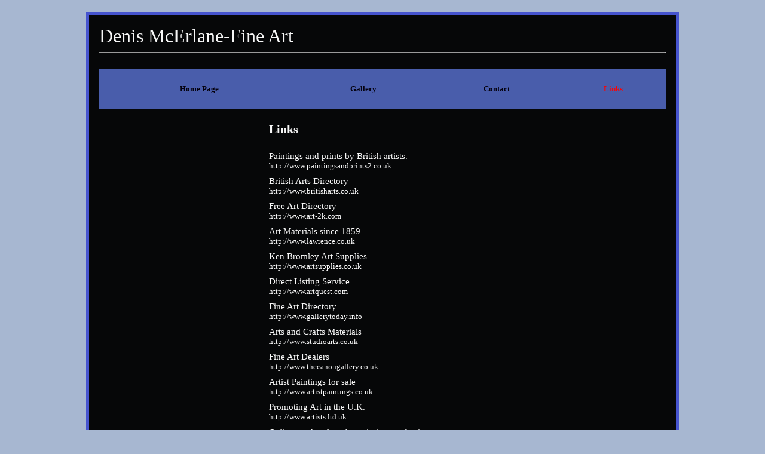

--- FILE ---
content_type: text/html
request_url: http://denismcerlane-fineart.co.uk/a1-links.asp?
body_size: 7424
content:

<!DOCTYPE HTML PUBLIC "-//W3C//DTD HTML 4.01 Transitional//EN" "http://www.w3.org/TR/html4/loose.dtd">

<html>
<head >

<meta name="viewport" content="width=device-width, initial-scale=1.0">
<meta http-equiv="Content-Type" content="text/html; charset=iso-8859-1">

<title>Denis McErlane-Fine Art   </title>
<meta name="description" content="Paintings, drawings, prints by Denis McErlane. Subjects include: urban and industrial themes; landscapes; digital prints and drawings.">
<meta name="keywords" content="Digital woodcut; digital linocut; digital drypoint; digital screenprint; oil paintings; acrylics; watercolours; drawings; monoprints.">
<meta content="width=device-width, initial-scale=1.0, maximum-scale=1.0" name="viewport">



<META HTTP-EQUIV="ROBOTS" CONTENT="INDEX,FOLLOW">
<META HTTP-EQUIV="imagetoolbar" CONTENT="no">
<style type="text/css">

 BODY { 
 font-family: Bookman Old Style; color: #F7F7F7;


margin: 20px; 


 padding: 0px;
 border: 0px;
  }
  
  

.bodytext        {font-size: 15px; font-weight: normal}


td               {font-size: 15px; font-weight: normal}

h1               {font-size: 20px;  font-weight: bold}
.titletext       {font-size: 20px;  font-weight: bold}
.bodytext-small   {font-size: 13px; font-weight: normal}
.picturetitle    {font-size: 15px; font-style: NORMAL;  font-weight: NORMAL; text-decoration: none; color: #F7F7F7}

a.nav-small:link    {font-size: 13px; font-weight: bold; text-decoration: none; color: #05020F}
a.nav-small:active  {font-size: 13px; font-weight: bold; text-decoration: none; color: #05020F }
a.nav-small:visited {font-size: 13px; font-weight: bold; text-decoration: none; color: #05020F }
a.nav-small:hover   {font-size: 13px; font-weight: bold; text-decoration: underline; color:RED }

a.nav-small2:link    {font-size: 13px; font-weight: bold; text-decoration: none; color: #05020F}
a.nav-small2:active  {font-size: 13px; font-weight: bold; text-decoration: none; color: #05020F}
a.nav-small2:visited {font-size: 13px; font-weight: bold; text-decoration: none; color: #05020F}
a.nav-small2:hover   {font-size: 13px; font-weight: bold; text-decoration: none; color: #05020F}


a.nav-smallgallery:link    {font-size: 13px; font-weight: bold; text-decoration: none; color: #F7F7F7}
a.nav-smallgallery:active  {font-size: 13px; font-weight: bold; text-decoration: none; color: #F7F7F7}
a.nav-smallgallery:visited {font-size: 13px; font-weight: bold; text-decoration: none; color: #F7F7F7}
a.nav-smallgallery:hover   {font-size: 13px; font-weight: bold; text-decoration: underline; color:RED}

a.nav-linksdescr:link    {font-size: 13px; font-weight: normal; text-decoration: none; color: #F7F7F7}
a.nav-linksdescr:active  {font-size: 13px; font-weight: normal; text-decoration: none; color: #F7F7F7}
a.nav-linksdescr:visited {font-size: 13px; font-weight: normal; text-decoration: none; color: #F7F7F7}
a.nav-linksdescr:hover   {font-size: 13px; font-weight: normal; text-decoration: underline; color:RED}


a.nav-italic:link    {font-size: 13px; font-style: italic; text-decoration: none; color: #05020F}
a.nav-italic:active  {font-size: 13px; font-style: italic; text-decoration: none; color: #05020F}
a.nav-italic:visited {font-size: 13px; font-style: italic; text-decoration: none; color: #05020F}
a.nav-italic:hover   {font-size: 13px; font-style: italic; text-decoration: underline; color:RED}

a.nav-picturetitle:link    {font-size: 13px; font-style: NORMAL;  font-weight: NORMAL; text-decoration: none; color: #F7F7F7}
a.nav-picturetitle:active  {font-size: 13px; font-style: NORMAL;  font-weight: NORMAL; text-decoration: none; color: #F7F7F7}
a.nav-picturetitle:visited {font-size: 13px; font-style: NORMAL;  font-weight: NORMAL; text-decoration: none; color: #F7F7F7}
a.nav-picturetitle:hover   {font-size: 13px; font-style: NORMAL;  font-weight: NORMAL; text-decoration: underline; color:RED}

a.nav-xsmall:link    {font-size: 8px; text-decoration: none; color: #F7F7F7}
a.nav-xsmall:active  {font-size: 8px; text-decoration: none; color: #F7F7F7}
a.nav-xsmall:visited {font-size: 8px; text-decoration: none; color: #F7F7F7}
a.nav-xsmall:hover   {font-size: 8px; text-decoration: underline; color:RED}

a:link    { text-decoration: none; color: #F7F7F7}
a:active  { text-decoration: none; color: #F7F7F7}
a:visited { text-decoration: none; color: #F7F7F7}
a:hover   { text-decoration: underline; color:RED}

A.imgbord:link {color: #ffffff;}
A.imgbord:active {color: #ffffff;}
A.imgbord:visited {color: #ffffff;}
A.imgbord:hover {color: #ffffff;}

.galleryimage {border:0px solid #ffffff}

table.outertable {


	border-width: 5px;
	border-color: #4654CF;
	border-style: solid;	
	
	background-color: #060708;
		

		

}
#sddm
{	margin: 0;
	padding: 0;
	z-index: 600}

#sddm li
{	margin: 0;
	padding: 0;
	list-style: none;
	float: left;
	font: bold 11px arial}

#sddm li a
{	display: block;
	margin: 0 1px 0 0;
	padding: 4px 10px;
	width: 60px;
	background: #5970B2;
	color: #FFF;
	text-align: center;
	text-decoration: none}

#sddm li a:hover
{	text-decoration: underline; color:RED}

#sddm div
{	position: absolute;
        z-index: 9;
	visibility: hidden;
	margin: 0;
	padding: 0;
	background: #EAEBD8;
	border: 0px solid #5970B2}

	#sddm div a
	{	position: relative;
		display: block;
		margin: 0;
		padding: 2px 2px;
		width: auto;
		white-space: nowrap;
		text-align: left;
		text-decoration: none;		
		background: #ffffff;
		color: #000000;
		font: 13px Bookman Old Style;
		font-weight: normal}

	#sddm div a:hover
	{	text-decoration: underline; color:RED;
		}


img.thumbs2 { height: 400px }
img.thumbs3 { height: 40px }
img.slideshow { height: 500px }


span.skype_pnh_container { display:none !important; }

span.skype_pnh_print_container { display:inline !important; }

#MySpamTrap {display: none;}

</style>
<style type="text/css">
.clear {clear:both;}
/* ================================================================ 
This copyright notice must be untouched at all times.

The original version of this stylesheet and the associated (x)html
is available at http://www.cssplay.co.uk/menu/fast-enlarge.html
Copyright (c) 2005-2010 Stu Nicholls. All rights reserved.
This stylesheet and the associated (x)html may be modified in any 
way to fit your requirements.
=================================================================== */
a.show {border:0; text-decoration:none; padding:0px; color:#444; float:left; display:inline; margin-right:20px;}
a.show img {border:0;}

a.show .containerLarge {position:absolute; left:-9999px; top:-9999px; opacity:0; -o-transition: opacity 0.6s ease-in-out; -moz-transition: opacity 0.6s ease-in-out; -webkit-transition: opacity 0.6s ease-in-out;}
a.show .caption {position:absolute; left:-9999px; top:-9999px; width:400px; height:25px; line-height:25px; color:#444; text-decoration:none; text-align:center; font-family:arial, sans-serif; font-size:11px;}

.container {width:200px; height:200px; overflow:hidden; float:left; border:0px solid #ddd; position:relative;}
.container b {display:block;}
.container .reducedSize {width:408px; position:relative;}
.container .reducedSize .high {min-width:200px; height:200px; float:left; background:#FC8BFC; text-align:center;}
.container .reducedSize .high img {height:200px; padding:0px;}
* html .container .reducedSize .high {width:200px;} /* hack for IE6 */
.container .reducedSize .wide {float:left; width:200px; height:200px; background:#FC8BFC; margin-top:-200px; position:relative;}
.container .reducedSize .wide img {width:200px; padding:0px; position:absolute; bottom:0;}

.containerLarge {width:400px; height:400px; overflow:hidden; float:left; border:0px solid #ddd;}
.containerLarge b {display:block;}
.containerLarge .reducedSize {width:800px;}
.containerLarge .reducedSize .high {min-width:400px; height:400px; float:left; background:#FC8BFC; text-align:center;}
.containerLarge .reducedSize .high img {height:400px; padding:0px;}
* html .containerLarge .reducedSize .high {width:400px;} /* hack for IE6 */
.containerLarge .reducedSize .wide {float:left; width:400px; height:400px; background:#FC8BFC; margin-top:-400px;}
.containerLarge .reducedSize .wide img {width:400px; padding:0px;}

a.show:hover {position:relative; z-index:200;}
a.show:hover .containerLarge {z-index:100; left:-100px; top:0px; opacity:1;}
a.show:hover .caption {left:156px; top:424px; }
</style>
<script language="JavaScript">
<!--
function MM_findObj(n, d) { //v4.0
  var p,i,x;  if(!d) d=document; if((p=n.indexOf("?"))>0&&parent.frames.length) {
    d=parent.frames[n.substring(p+1)].document; n=n.substring(0,p);}
  if(!(x=d[n])&&d.all) x=d.all[n]; for (i=0;!x&&i<d.forms.length;i++) x=d.forms[i][n];
  for(i=0;!x&&d.layers&&i<d.layers.length;i++) x=MM_findObj(n,d.layers[i].document);
  if(!x && document.getElementById) x=document.getElementById(n); return x;
}

function MM_validateForm() { //v4.0
  var i,p,q,nm,test,num,min,max,errors='',args=MM_validateForm.arguments;
  for (i=0; i<(args.length-2); i+=3) { test=args[i+2]; val=MM_findObj(args[i]);
    if (val) { nm=val.name; if ((val=val.value)!="") {
      if (test.indexOf('isEmail')!=-1) { p=val.indexOf('@');
        if (p<1 || p==(val.length-1)) errors+='- '+nm+' must contain an e-mail address.\n';
      } else if (test!='R') {
        if (isNaN(val)) errors+='- '+nm+' must contain a number.\n';
        if (test.indexOf('inRange') != -1) { p=test.indexOf(':');
          min=test.substring(8,p); max=test.substring(p+1);
          if (val<min || max<val) errors+='- '+nm+' must contain a number between '+min+' and '+max+'.\n';
    } } } else if (test.charAt(0) == 'R') errors += '- '+nm+' is required.\n'; }
  } if (errors) alert('The following error(s) occurred:\n'+errors);
  document.MM_returnValue = (errors == '');
}
//-->
</script>

<script type="text/javascript">
<!--
function MM_preloadImages() { //v3.0
  var d=document; if(d.images){ if(!d.MM_p) d.MM_p=new Array();
    var i,j=d.MM_p.length,a=MM_preloadImages.arguments; for(i=0; i<a.length; i++)
    if (a[i].indexOf("#")!=0){ d.MM_p[j]=new Image; d.MM_p[j++].src=a[i];}}
}

function MM_swapImgRestore() { //v3.0
  var i,x,a=document.MM_sr; for(i=0;a&&i<a.length&&(x=a[i])&&x.oSrc;i++) x.src=x.oSrc;
}

function MM_findObj(n, d) { //v4.0
  var p,i,x;  if(!d) d=document; if((p=n.indexOf("?"))>0&&parent.frames.length) {
    d=parent.frames[n.substring(p+1)].document; n=n.substring(0,p);}
  if(!(x=d[n])&&d.all) x=d.all[n]; for (i=0;!x&&i<d.forms.length;i++) x=d.forms[i][n];
  for(i=0;!x&&d.layers&&i<d.layers.length;i++) x=MM_findObj(n,d.layers[i].document);
  if(!x && document.getElementById) x=document.getElementById(n); return x;
}

function MM_swapImage() { //v3.0
  var i,j=0,x,a=MM_swapImage.arguments; document.MM_sr=new Array; for(i=0;i<(a.length-2);i+=3)
   if ((x=MM_findObj(a[i]))!=null){document.MM_sr[j++]=x; if(!x.oSrc) x.oSrc=x.src; x.src=a[i+2];}
}
//-->
</script>
<script type="text/javascript"> 
function PopupPic(sPicURL) { 
     window.open( "a1-fitpic.asp?"+sPicURL, "popWinx",  
     "resizable=1,HEIGHT=200,WIDTH=200"); 
   } 
  
</script> 


<SCRIPT type="text/javascript">

function popUp(URL) {
day = new Date();
id = day.getTime();
eval("page" + id + " = window.open('slideshow.asp?RoomID=' + URL, '" + id + "', 'toolbar=0,scrollbars=1,location=0,statusbar=0,addressbar=0,menubar=0,resizable=1,width=1280,height=1024,left = 0,top = 0');");
}

</script>




<script type="text/javascript">

var slides1=[]; //FIRST SLIDESHOW
//configure the below images and descriptions to your own. 

slides1[0]  = ["artists/denismcerlane/thumbs2/btTyne Bridges in pencil and watercolour.jpg","",];
slides1[1]  = ["artists/denismcerlane/thumbs2/btTeam Valley Factory - watercolour.jpg","",];
slides1[2]  = ["artists/denismcerlane/thumbs2/btCAR PARK 3.jpg","",];
slides1[3]  = ["artists/denismcerlane/thumbs2/btLinhope painting.jpg","",];
slides1[4]  = ["artists/denismcerlane/thumbs2/btMartindale.jpg","",];
slides1[5]  = ["artists/denismcerlane/thumbs2/btA697 moor graphite.jpg","",];
slides1[6]  = ["artists/denismcerlane/thumbs2/btFrom Steel Rigg watercolour.jpg","",];
slides1[7]  = ["artists/denismcerlane/thumbs2/btHadrians Wall in snow.jpg","",];
slides1[8]  = ["artists/denismcerlane/thumbs2/btWhin Sill 19P.jpg","",];

slides1.no_controls=1
slides1.no_descriptions=1
slides1.fadecolor='#060708'
slides1.width=500
slides1.height=500
slides1.delay=5000


</script>

<script src="newslideshow.js" type="text/javascript">

/***********************************************
* Swiss Army Image slide show script  - © John Davenport Scheuer: http://home.comcast.net/~jscheuer1/
* This notice MUST stay intact for legal use
* Visit Dynamic Drive at http://www.dynamicdrive.com/ for full original source code
***********************************************/

</script>



	
<!-- dd menu -->
<script type="text/javascript">
<!--
var timeout         = 500;
var closetimer		= 0;
var ddmenuitem      = 0;

// open hidden layer
function mopen(id)
{	
	// cancel close timer
	mcancelclosetime();

	// close old layer
	if(ddmenuitem) ddmenuitem.style.visibility = 'hidden';

	// get new layer and show it
	ddmenuitem = document.getElementById(id);
	ddmenuitem.style.visibility='visible'
	

}
// close showed layer
function mclose()
{
	if(ddmenuitem) ddmenuitem.style.visibility = 'hidden';
}

// go close timer
function mclosetime()
{
	closetimer = window.setTimeout(mclose, timeout);
}

// cancel close timer
function mcancelclosetime()
{
	if(closetimer)
	{
		window.clearTimeout(closetimer);
		closetimer = null;
	}
}

// close layer when click-out
document.onclick = mclose; 
// -->
</script>

<script type="text/javascript">
function getscreensize()
{
for(i=1; i<=500; i++) {
    document.getElementById("screenwidth" + i).value = (screen.width)
    document.getElementById("screenheight" + i).value = (screen.height) 
}
}
</script>

</head>

<body topmargin="0" bgcolor="#A7B7D1" > 





<script type="text/javascript">
<!--
/* 
No Right Click. Written by PerlScriptsJavaScripts.com
Copyright http://www.perlscriptsjavascripts.com 
Free and commercial Perl and JavaScripts     
*/

isNN = document.layers ? 1 : 0; 

function noContext(){return false;}

function noContextKey(e) {
    if(isNN){
        if (e.keyCode == 96){ return (false);}
    } else {
        if (event.keyCode == 96){ return (false);}
    }
}

function noClick(e){
    if(isNN){
        if(e.which > 1) {return false;}
    } else { 
        if(event.button > 1){return false;}
    }
}

if(isNN){ 
    document.captureEvents(Event.MOUSEDOWN);
}

document.oncontextmenu = noContext;
document.onkeypress    = noContextKey;
document.onmousedown   = noClick;
document.onmouseup     = noClick;

// -->
</script>

<script type="text/javascript">
var addthis_config = {
     ui_header_color: "#333333",
     ui_header_background: "#e2e2e2"
}
</script>

<table width="80%" border="0" class="outertable" cellpadding="5" align="Center">
<tr>
   
<td><table width="100%" border="0" cellspacing="0" cellpadding="10" align="center"  > 

	
<tr><td colspan=2 valign="top"  align="center"  class="titletext" background="transparent.gif"> 

 	<table width="100%" border="0" cellspacing="0" cellpadding="0"
		
		><tr><td class="bodytext">		
		<FONT size=6>Denis McErlane-Fine Art</FONT> 
<HR>
		</td></tr>
		
		</table>
</td></tr>
 	
<tr><td valign="top"  colspan=2 align="center" background="transparent.gif"> 


<table border="0" align="center" cellspacing="10"  width="100%"   bgcolor="#495DAB"  cellpadding="0">

<tr>


 

<td align="center">


<a href=/  class="nav-small"><font color="#05020F">Home Page </font></a></td>




<td align="center">



<table border="0" cellspacing="0" cellpadding="0" ><tr><td>


<p>

	
<a href="a1-gallery.asp" onmouseover="mopen('m1')" onmouseout="mclosetime()" class="nav-small"><font color="#05020F">Gallery  </font></a>

<ul id="sddm"><li><div id="m1" onmouseover="mcancelclosetime()" onmouseout="mclosetime()">
<!-- PopupMenu1 definition -->


<a href="a1-gallery2.asp?roomID=11558" class="nav-small"><br>Room&nbsp;1</a>




<a href="a1-gallery2.asp?roomID=10208" class="nav-small"><br>Room&nbsp;2</a>




<a href="a1-gallery2.asp?roomID=11382" class="nav-small"><br>Room&nbsp;3</a>


    
</div>
</li>
</ul>
<div style="clear:both"></div>

</td></tr></table>
</td>    
   

<td align="center"><a href="a1-cont1.asp?page=contact" class="nav-small"><font color="#05020F">Contact</font></a></td>

<td align="center"><a href="a1-links.asp?"  class="nav-small" ><font color="RED">Links</font></a></td>

</tr>
</table>


 
</td></tr><tr><td valign="top"  colspan=2  background="transparent.gif"> 
         
          
            <table 
            
align="center"

 border="0" align="center"   >
              <tr> 
                <td class="titletext" colspan="2" align="left">Links</td>
                <td class="titletext" align="left">&nbsp;</td>
              </tr>
              <tr> 
                <td class="navigation" valign="top" colspan="2" align="left">&nbsp;</td>
                <td class="navigation" valign="top" align="left">&nbsp;</td>
              </tr>
              
              <tr> 
                <td class="navigation" align="left" valign="top"> 
				<a href="http://www.paintingsandprints2.co.uk" class="bodytext" target="_blank">Paintings and prints by British artists.</a>
				<br>
            <a href="http://www.paintingsandprints2.co.uk" class="nav-linksdescr" target="_blank"><font size="2">http://www.paintingsandprints2.co.uk</font></a></td>
                <td class="navigation" valign="top">&nbsp;</td>
                <td class="bodytext" valign="top" align="left">&nbsp;</td>
              </tr>
			  
			  
                <td colspan="3" align="left"> <img src="transparent.gif" height="1"></td>
                
              </tr>
              
              
              <tr> 
                <td class="navigation" align="left" valign="top"> 
				<a href="http://www.britisharts.co.uk" class="bodytext" target="_blank">British Arts Directory</a>
				<br>
            <a href="http://www.britisharts.co.uk" class="nav-linksdescr" target="_blank"><font size="2">http://www.britisharts.co.uk</font></a></td>
                <td class="navigation" valign="top">&nbsp;</td>
                <td class="bodytext" valign="top" align="left">&nbsp;</td>
              </tr>
			  
			  
                <td colspan="3" align="left"> <img src="transparent.gif" height="1"></td>
                
              </tr>
              
              
              <tr> 
                <td class="navigation" align="left" valign="top"> 
				<a href="http://www.art-2k.com" class="bodytext" target="_blank">Free Art Directory</a>
				<br>
            <a href="http://www.art-2k.com" class="nav-linksdescr" target="_blank"><font size="2">http://www.art-2k.com</font></a></td>
                <td class="navigation" valign="top">&nbsp;</td>
                <td class="bodytext" valign="top" align="left">&nbsp;</td>
              </tr>
			  
			  
                <td colspan="3" align="left"> <img src="transparent.gif" height="1"></td>
                
              </tr>
              
              
              <tr> 
                <td class="navigation" align="left" valign="top"> 
				<a href="http://www.lawrence.co.uk" class="bodytext" target="_blank">Art Materials since 1859</a>
				<br>
            <a href="http://www.lawrence.co.uk" class="nav-linksdescr" target="_blank"><font size="2">http://www.lawrence.co.uk</font></a></td>
                <td class="navigation" valign="top">&nbsp;</td>
                <td class="bodytext" valign="top" align="left">&nbsp;</td>
              </tr>
			  
			  
                <td colspan="3" align="left"> <img src="transparent.gif" height="1"></td>
                
              </tr>
              
              
              <tr> 
                <td class="navigation" align="left" valign="top"> 
				<a href="http://www.artsupplies.co.uk" class="bodytext" target="_blank">Ken Bromley Art Supplies</a>
				<br>
            <a href="http://www.artsupplies.co.uk" class="nav-linksdescr" target="_blank"><font size="2">http://www.artsupplies.co.uk</font></a></td>
                <td class="navigation" valign="top">&nbsp;</td>
                <td class="bodytext" valign="top" align="left">&nbsp;</td>
              </tr>
			  
			  
                <td colspan="3" align="left"> <img src="transparent.gif" height="1"></td>
                
              </tr>
              
              
              <tr> 
                <td class="navigation" align="left" valign="top"> 
				<a href="http://www.artquest.com" class="bodytext" target="_blank">Direct Listing Service</a>
				<br>
            <a href="http://www.artquest.com" class="nav-linksdescr" target="_blank"><font size="2">http://www.artquest.com</font></a></td>
                <td class="navigation" valign="top">&nbsp;</td>
                <td class="bodytext" valign="top" align="left">&nbsp;</td>
              </tr>
			  
			  
                <td colspan="3" align="left"> <img src="transparent.gif" height="1"></td>
                
              </tr>
              
              
              <tr> 
                <td class="navigation" align="left" valign="top"> 
				<a href="http://www.gallerytoday.info" class="bodytext" target="_blank">Fine Art Directory</a>
				<br>
            <a href="http://www.gallerytoday.info" class="nav-linksdescr" target="_blank"><font size="2">http://www.gallerytoday.info</font></a></td>
                <td class="navigation" valign="top">&nbsp;</td>
                <td class="bodytext" valign="top" align="left">&nbsp;</td>
              </tr>
			  
			  
                <td colspan="3" align="left"> <img src="transparent.gif" height="1"></td>
                
              </tr>
              
              
              <tr> 
                <td class="navigation" align="left" valign="top"> 
				<a href="http://www.studioarts.co.uk" class="bodytext" target="_blank">Arts and Crafts Materials</a>
				<br>
            <a href="http://www.studioarts.co.uk" class="nav-linksdescr" target="_blank"><font size="2">http://www.studioarts.co.uk</font></a></td>
                <td class="navigation" valign="top">&nbsp;</td>
                <td class="bodytext" valign="top" align="left">&nbsp;</td>
              </tr>
			  
			  
                <td colspan="3" align="left"> <img src="transparent.gif" height="1"></td>
                
              </tr>
              
              
              <tr> 
                <td class="navigation" align="left" valign="top"> 
				<a href="http://www.thecanongallery.co.uk" class="bodytext" target="_blank">Fine Art Dealers</a>
				<br>
            <a href="http://www.thecanongallery.co.uk" class="nav-linksdescr" target="_blank"><font size="2">http://www.thecanongallery.co.uk</font></a></td>
                <td class="navigation" valign="top">&nbsp;</td>
                <td class="bodytext" valign="top" align="left">&nbsp;</td>
              </tr>
			  
			  
                <td colspan="3" align="left"> <img src="transparent.gif" height="1"></td>
                
              </tr>
              
              
              <tr> 
                <td class="navigation" align="left" valign="top"> 
				<a href="http://www.artistpaintings.co.uk" class="bodytext" target="_blank">Artist Paintings for sale</a>
				<br>
            <a href="http://www.artistpaintings.co.uk" class="nav-linksdescr" target="_blank"><font size="2">http://www.artistpaintings.co.uk</font></a></td>
                <td class="navigation" valign="top">&nbsp;</td>
                <td class="bodytext" valign="top" align="left">&nbsp;</td>
              </tr>
			  
			  
                <td colspan="3" align="left"> <img src="transparent.gif" height="1"></td>
                
              </tr>
              
              
              <tr> 
                <td class="navigation" align="left" valign="top"> 
				<a href="http://www.artists.ltd.uk" class="bodytext" target="_blank">Promoting Art in the U.K.</a>
				<br>
            <a href="http://www.artists.ltd.uk" class="nav-linksdescr" target="_blank"><font size="2">http://www.artists.ltd.uk</font></a></td>
                <td class="navigation" valign="top">&nbsp;</td>
                <td class="bodytext" valign="top" align="left">&nbsp;</td>
              </tr>
			  
			  
                <td colspan="3" align="left"> <img src="transparent.gif" height="1"></td>
                
              </tr>
              
              
              <tr> 
                <td class="navigation" align="left" valign="top"> 
				<a href="http://www.fineartamerica.com" class="bodytext" target="_blank">Online marketplace for paintings and prints</a>
				<br>
            <a href="http://www.fineartamerica.com" class="nav-linksdescr" target="_blank"><font size="2">http://www.fineartamerica.com</font></a></td>
                <td class="navigation" valign="top">&nbsp;</td>
                <td class="bodytext" valign="top" align="left">&nbsp;</td>
              </tr>
			  
			  
                <td colspan="3" align="left"> <img src="transparent.gif" height="1"></td>
                
              </tr>
              
              
              <tr> 
                <td class="navigation" align="left" valign="top"> 
				<a href="http://www.saatchiart.com" class="bodytext" target="_blank">Saatchi online gallery</a>
				<br>
            <a href="http://www.saatchiart.com" class="nav-linksdescr" target="_blank"><font size="2">http://www.saatchiart.com</font></a></td>
                <td class="navigation" valign="top">&nbsp;</td>
                <td class="bodytext" valign="top" align="left">&nbsp;</td>
              </tr>
			  
			  
                <td colspan="3" align="left"> <img src="transparent.gif" height="1"></td>
                
              </tr>
              
              
              <tr> 
                <td class="navigation" align="left" valign="top"> 
				<a href="http://www.networkartists.org.uk" class="bodytext" target="_blank">Network Artists North East</a>
				<br>
            <a href="http://www.networkartists.org.uk" class="nav-linksdescr" target="_blank"><font size="2">http://www.networkartists.org.uk</font></a></td>
                <td class="navigation" valign="top">&nbsp;</td>
                <td class="bodytext" valign="top" align="left">&nbsp;</td>
              </tr>
			  
			  
                <td colspan="3" align="left"> <img src="transparent.gif" height="1"></td>
                
              </tr>
              
              
              <tr> 
                <td class="navigation" align="left" valign="top"> 
				<a href="http://www.facebook.com/Artfromart-1703290203302550/" class="bodytext" target="_blank">artfromart: digital paintings based on the art of the masters</a>
				<br>
            <a href="http://www.facebook.com/Artfromart-1703290203302550/" class="nav-linksdescr" target="_blank"><font size="2">http://www.facebook.com/Artfromart-1703290203302550/</font></a></td>
                <td class="navigation" valign="top">&nbsp;</td>
                <td class="bodytext" valign="top" align="left">&nbsp;</td>
              </tr>
			  
			  
                <td colspan="3" align="left"> <img src="transparent.gif" height="1"></td>
                
              </tr>
              
               
              <tr> 
                <td class="navigation" valign="top" align="left" > <hr><a href="http://www.art-galleries-online.co.uk/" class="bodytext" target="_blank"> This website is powered by <b>"Art-Galleries-Online"</b></a>
				<br>
				 <font size="2">http://www.art-galleries-online.co.uk</font></td>
                <td class="navigation" valign="top" >&nbsp;</td>
                
                <td  valign="top" class="bodytext-small" align="left">  
                </td>
              </tr>

              <tr> 
                <td class="navigation" colspan="2" align="left"> 
                  <div align="center"> 
                    <p>&nbsp;</p>
                    
              
              <p>&nbsp;</p>
                    <p>&nbsp;</p>
                  </div>
                </td>
                <td class="navigation" align="left">&nbsp;</td>
              </tr>
            </table>
            
 
      

            
			
			
			
			
			
			
			
			
		
			
			
			
			
    </td>
  </tr>
</table>


<p>&nbsp;
<center><P align=center>All images copyright the artist.</P></center>
&nbsp;
</P>
	
</td>
  </tr>
</table>

<p>&nbsp;</p>
<p>&nbsp;</p>
<p>&nbsp;</p>
<p>&nbsp;</p>
<p>&nbsp;</p>
<p>&nbsp;</p>
<p>&nbsp;</p>
<p>&nbsp;</p>
<p>&nbsp;</p>	




</body>
</html>
